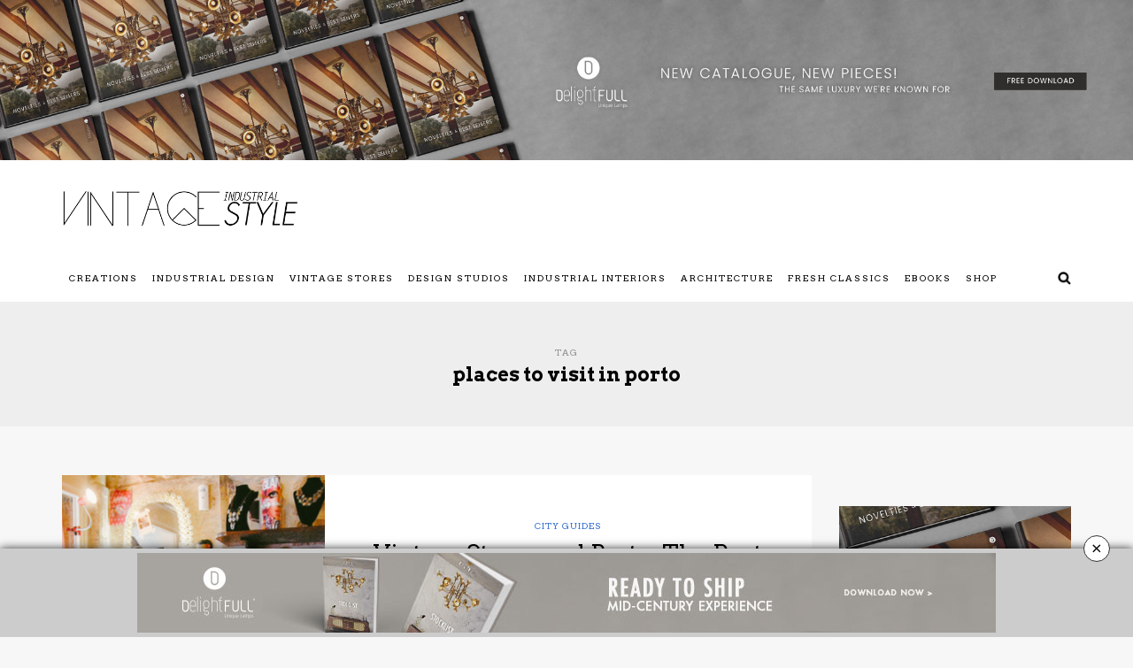

--- FILE ---
content_type: text/html; charset=UTF-8
request_url: https://www.vintageindustrialstyle.com/tag/places-to-visit-in-porto/
body_size: 92478
content:
 
<!DOCTYPE html>
<html lang="en-US">
<head>
<meta name="viewport" content="width=device-width, initial-scale=1.0, maximum-scale=1.0, user-scalable=no" />
<meta charset="UTF-8" />
<meta name="viewport" content="width=device-width" />
<title>places to visit in porto | Vintage Industrial Style</title>
<link rel="profile" href="http://gmpg.org/xfn/11" />
<link rel="pingback" href="https://www.vintageindustrialstyle.com/xmlrpc.php" />
<link rel="stylesheet" type="text/css" href="https://cdnjs.cloudflare.com/ajax/libs/font-awesome/5.13.1/css/all.min.css">
<link rel="stylesheet" href="https://cdnjs.cloudflare.com/ajax/libs/Swiper/6.5.2/swiper-bundle.css"/>
<meta name='robots' content='max-image-preview:large' />
<link rel='dns-prefetch' href='//fonts.googleapis.com' />
<link rel="alternate" type="application/rss+xml" title="Vintage Industrial Style &raquo; Feed" href="https://www.vintageindustrialstyle.com/feed/" />
<link rel="alternate" type="application/rss+xml" title="Vintage Industrial Style &raquo; Comments Feed" href="https://www.vintageindustrialstyle.com/comments/feed/" />
<link rel="alternate" type="application/rss+xml" title="Vintage Industrial Style &raquo; places to visit in porto Tag Feed" href="https://www.vintageindustrialstyle.com/tag/places-to-visit-in-porto/feed/" />
<script type="text/javascript">
/* <![CDATA[ */
window._wpemojiSettings = {"baseUrl":"https:\/\/s.w.org\/images\/core\/emoji\/14.0.0\/72x72\/","ext":".png","svgUrl":"https:\/\/s.w.org\/images\/core\/emoji\/14.0.0\/svg\/","svgExt":".svg","source":{"concatemoji":"https:\/\/www.vintageindustrialstyle.com\/wp-includes\/js\/wp-emoji-release.min.js?ver=6.4.7"}};
/*! This file is auto-generated */
!function(i,n){var o,s,e;function c(e){try{var t={supportTests:e,timestamp:(new Date).valueOf()};sessionStorage.setItem(o,JSON.stringify(t))}catch(e){}}function p(e,t,n){e.clearRect(0,0,e.canvas.width,e.canvas.height),e.fillText(t,0,0);var t=new Uint32Array(e.getImageData(0,0,e.canvas.width,e.canvas.height).data),r=(e.clearRect(0,0,e.canvas.width,e.canvas.height),e.fillText(n,0,0),new Uint32Array(e.getImageData(0,0,e.canvas.width,e.canvas.height).data));return t.every(function(e,t){return e===r[t]})}function u(e,t,n){switch(t){case"flag":return n(e,"\ud83c\udff3\ufe0f\u200d\u26a7\ufe0f","\ud83c\udff3\ufe0f\u200b\u26a7\ufe0f")?!1:!n(e,"\ud83c\uddfa\ud83c\uddf3","\ud83c\uddfa\u200b\ud83c\uddf3")&&!n(e,"\ud83c\udff4\udb40\udc67\udb40\udc62\udb40\udc65\udb40\udc6e\udb40\udc67\udb40\udc7f","\ud83c\udff4\u200b\udb40\udc67\u200b\udb40\udc62\u200b\udb40\udc65\u200b\udb40\udc6e\u200b\udb40\udc67\u200b\udb40\udc7f");case"emoji":return!n(e,"\ud83e\udef1\ud83c\udffb\u200d\ud83e\udef2\ud83c\udfff","\ud83e\udef1\ud83c\udffb\u200b\ud83e\udef2\ud83c\udfff")}return!1}function f(e,t,n){var r="undefined"!=typeof WorkerGlobalScope&&self instanceof WorkerGlobalScope?new OffscreenCanvas(300,150):i.createElement("canvas"),a=r.getContext("2d",{willReadFrequently:!0}),o=(a.textBaseline="top",a.font="600 32px Arial",{});return e.forEach(function(e){o[e]=t(a,e,n)}),o}function t(e){var t=i.createElement("script");t.src=e,t.defer=!0,i.head.appendChild(t)}"undefined"!=typeof Promise&&(o="wpEmojiSettingsSupports",s=["flag","emoji"],n.supports={everything:!0,everythingExceptFlag:!0},e=new Promise(function(e){i.addEventListener("DOMContentLoaded",e,{once:!0})}),new Promise(function(t){var n=function(){try{var e=JSON.parse(sessionStorage.getItem(o));if("object"==typeof e&&"number"==typeof e.timestamp&&(new Date).valueOf()<e.timestamp+604800&&"object"==typeof e.supportTests)return e.supportTests}catch(e){}return null}();if(!n){if("undefined"!=typeof Worker&&"undefined"!=typeof OffscreenCanvas&&"undefined"!=typeof URL&&URL.createObjectURL&&"undefined"!=typeof Blob)try{var e="postMessage("+f.toString()+"("+[JSON.stringify(s),u.toString(),p.toString()].join(",")+"));",r=new Blob([e],{type:"text/javascript"}),a=new Worker(URL.createObjectURL(r),{name:"wpTestEmojiSupports"});return void(a.onmessage=function(e){c(n=e.data),a.terminate(),t(n)})}catch(e){}c(n=f(s,u,p))}t(n)}).then(function(e){for(var t in e)n.supports[t]=e[t],n.supports.everything=n.supports.everything&&n.supports[t],"flag"!==t&&(n.supports.everythingExceptFlag=n.supports.everythingExceptFlag&&n.supports[t]);n.supports.everythingExceptFlag=n.supports.everythingExceptFlag&&!n.supports.flag,n.DOMReady=!1,n.readyCallback=function(){n.DOMReady=!0}}).then(function(){return e}).then(function(){var e;n.supports.everything||(n.readyCallback(),(e=n.source||{}).concatemoji?t(e.concatemoji):e.wpemoji&&e.twemoji&&(t(e.twemoji),t(e.wpemoji)))}))}((window,document),window._wpemojiSettings);
/* ]]> */
</script>
<style id='wp-emoji-styles-inline-css' type='text/css'>

	img.wp-smiley, img.emoji {
		display: inline !important;
		border: none !important;
		box-shadow: none !important;
		height: 1em !important;
		width: 1em !important;
		margin: 0 0.07em !important;
		vertical-align: -0.1em !important;
		background: none !important;
		padding: 0 !important;
	}
</style>
<link rel='stylesheet' id='wp-block-library-css' href='https://www.vintageindustrialstyle.com/wp-includes/css/dist/block-library/style.min.css?ver=6.4.7' type='text/css' media='all' />
<style id='classic-theme-styles-inline-css' type='text/css'>
/*! This file is auto-generated */
.wp-block-button__link{color:#fff;background-color:#32373c;border-radius:9999px;box-shadow:none;text-decoration:none;padding:calc(.667em + 2px) calc(1.333em + 2px);font-size:1.125em}.wp-block-file__button{background:#32373c;color:#fff;text-decoration:none}
</style>
<style id='global-styles-inline-css' type='text/css'>
body{--wp--preset--color--black: #000000;--wp--preset--color--cyan-bluish-gray: #abb8c3;--wp--preset--color--white: #ffffff;--wp--preset--color--pale-pink: #f78da7;--wp--preset--color--vivid-red: #cf2e2e;--wp--preset--color--luminous-vivid-orange: #ff6900;--wp--preset--color--luminous-vivid-amber: #fcb900;--wp--preset--color--light-green-cyan: #7bdcb5;--wp--preset--color--vivid-green-cyan: #00d084;--wp--preset--color--pale-cyan-blue: #8ed1fc;--wp--preset--color--vivid-cyan-blue: #0693e3;--wp--preset--color--vivid-purple: #9b51e0;--wp--preset--gradient--vivid-cyan-blue-to-vivid-purple: linear-gradient(135deg,rgba(6,147,227,1) 0%,rgb(155,81,224) 100%);--wp--preset--gradient--light-green-cyan-to-vivid-green-cyan: linear-gradient(135deg,rgb(122,220,180) 0%,rgb(0,208,130) 100%);--wp--preset--gradient--luminous-vivid-amber-to-luminous-vivid-orange: linear-gradient(135deg,rgba(252,185,0,1) 0%,rgba(255,105,0,1) 100%);--wp--preset--gradient--luminous-vivid-orange-to-vivid-red: linear-gradient(135deg,rgba(255,105,0,1) 0%,rgb(207,46,46) 100%);--wp--preset--gradient--very-light-gray-to-cyan-bluish-gray: linear-gradient(135deg,rgb(238,238,238) 0%,rgb(169,184,195) 100%);--wp--preset--gradient--cool-to-warm-spectrum: linear-gradient(135deg,rgb(74,234,220) 0%,rgb(151,120,209) 20%,rgb(207,42,186) 40%,rgb(238,44,130) 60%,rgb(251,105,98) 80%,rgb(254,248,76) 100%);--wp--preset--gradient--blush-light-purple: linear-gradient(135deg,rgb(255,206,236) 0%,rgb(152,150,240) 100%);--wp--preset--gradient--blush-bordeaux: linear-gradient(135deg,rgb(254,205,165) 0%,rgb(254,45,45) 50%,rgb(107,0,62) 100%);--wp--preset--gradient--luminous-dusk: linear-gradient(135deg,rgb(255,203,112) 0%,rgb(199,81,192) 50%,rgb(65,88,208) 100%);--wp--preset--gradient--pale-ocean: linear-gradient(135deg,rgb(255,245,203) 0%,rgb(182,227,212) 50%,rgb(51,167,181) 100%);--wp--preset--gradient--electric-grass: linear-gradient(135deg,rgb(202,248,128) 0%,rgb(113,206,126) 100%);--wp--preset--gradient--midnight: linear-gradient(135deg,rgb(2,3,129) 0%,rgb(40,116,252) 100%);--wp--preset--font-size--small: 13px;--wp--preset--font-size--medium: 20px;--wp--preset--font-size--large: 36px;--wp--preset--font-size--x-large: 42px;--wp--preset--spacing--20: 0.44rem;--wp--preset--spacing--30: 0.67rem;--wp--preset--spacing--40: 1rem;--wp--preset--spacing--50: 1.5rem;--wp--preset--spacing--60: 2.25rem;--wp--preset--spacing--70: 3.38rem;--wp--preset--spacing--80: 5.06rem;--wp--preset--shadow--natural: 6px 6px 9px rgba(0, 0, 0, 0.2);--wp--preset--shadow--deep: 12px 12px 50px rgba(0, 0, 0, 0.4);--wp--preset--shadow--sharp: 6px 6px 0px rgba(0, 0, 0, 0.2);--wp--preset--shadow--outlined: 6px 6px 0px -3px rgba(255, 255, 255, 1), 6px 6px rgba(0, 0, 0, 1);--wp--preset--shadow--crisp: 6px 6px 0px rgba(0, 0, 0, 1);}:where(.is-layout-flex){gap: 0.5em;}:where(.is-layout-grid){gap: 0.5em;}body .is-layout-flow > .alignleft{float: left;margin-inline-start: 0;margin-inline-end: 2em;}body .is-layout-flow > .alignright{float: right;margin-inline-start: 2em;margin-inline-end: 0;}body .is-layout-flow > .aligncenter{margin-left: auto !important;margin-right: auto !important;}body .is-layout-constrained > .alignleft{float: left;margin-inline-start: 0;margin-inline-end: 2em;}body .is-layout-constrained > .alignright{float: right;margin-inline-start: 2em;margin-inline-end: 0;}body .is-layout-constrained > .aligncenter{margin-left: auto !important;margin-right: auto !important;}body .is-layout-constrained > :where(:not(.alignleft):not(.alignright):not(.alignfull)){max-width: var(--wp--style--global--content-size);margin-left: auto !important;margin-right: auto !important;}body .is-layout-constrained > .alignwide{max-width: var(--wp--style--global--wide-size);}body .is-layout-flex{display: flex;}body .is-layout-flex{flex-wrap: wrap;align-items: center;}body .is-layout-flex > *{margin: 0;}body .is-layout-grid{display: grid;}body .is-layout-grid > *{margin: 0;}:where(.wp-block-columns.is-layout-flex){gap: 2em;}:where(.wp-block-columns.is-layout-grid){gap: 2em;}:where(.wp-block-post-template.is-layout-flex){gap: 1.25em;}:where(.wp-block-post-template.is-layout-grid){gap: 1.25em;}.has-black-color{color: var(--wp--preset--color--black) !important;}.has-cyan-bluish-gray-color{color: var(--wp--preset--color--cyan-bluish-gray) !important;}.has-white-color{color: var(--wp--preset--color--white) !important;}.has-pale-pink-color{color: var(--wp--preset--color--pale-pink) !important;}.has-vivid-red-color{color: var(--wp--preset--color--vivid-red) !important;}.has-luminous-vivid-orange-color{color: var(--wp--preset--color--luminous-vivid-orange) !important;}.has-luminous-vivid-amber-color{color: var(--wp--preset--color--luminous-vivid-amber) !important;}.has-light-green-cyan-color{color: var(--wp--preset--color--light-green-cyan) !important;}.has-vivid-green-cyan-color{color: var(--wp--preset--color--vivid-green-cyan) !important;}.has-pale-cyan-blue-color{color: var(--wp--preset--color--pale-cyan-blue) !important;}.has-vivid-cyan-blue-color{color: var(--wp--preset--color--vivid-cyan-blue) !important;}.has-vivid-purple-color{color: var(--wp--preset--color--vivid-purple) !important;}.has-black-background-color{background-color: var(--wp--preset--color--black) !important;}.has-cyan-bluish-gray-background-color{background-color: var(--wp--preset--color--cyan-bluish-gray) !important;}.has-white-background-color{background-color: var(--wp--preset--color--white) !important;}.has-pale-pink-background-color{background-color: var(--wp--preset--color--pale-pink) !important;}.has-vivid-red-background-color{background-color: var(--wp--preset--color--vivid-red) !important;}.has-luminous-vivid-orange-background-color{background-color: var(--wp--preset--color--luminous-vivid-orange) !important;}.has-luminous-vivid-amber-background-color{background-color: var(--wp--preset--color--luminous-vivid-amber) !important;}.has-light-green-cyan-background-color{background-color: var(--wp--preset--color--light-green-cyan) !important;}.has-vivid-green-cyan-background-color{background-color: var(--wp--preset--color--vivid-green-cyan) !important;}.has-pale-cyan-blue-background-color{background-color: var(--wp--preset--color--pale-cyan-blue) !important;}.has-vivid-cyan-blue-background-color{background-color: var(--wp--preset--color--vivid-cyan-blue) !important;}.has-vivid-purple-background-color{background-color: var(--wp--preset--color--vivid-purple) !important;}.has-black-border-color{border-color: var(--wp--preset--color--black) !important;}.has-cyan-bluish-gray-border-color{border-color: var(--wp--preset--color--cyan-bluish-gray) !important;}.has-white-border-color{border-color: var(--wp--preset--color--white) !important;}.has-pale-pink-border-color{border-color: var(--wp--preset--color--pale-pink) !important;}.has-vivid-red-border-color{border-color: var(--wp--preset--color--vivid-red) !important;}.has-luminous-vivid-orange-border-color{border-color: var(--wp--preset--color--luminous-vivid-orange) !important;}.has-luminous-vivid-amber-border-color{border-color: var(--wp--preset--color--luminous-vivid-amber) !important;}.has-light-green-cyan-border-color{border-color: var(--wp--preset--color--light-green-cyan) !important;}.has-vivid-green-cyan-border-color{border-color: var(--wp--preset--color--vivid-green-cyan) !important;}.has-pale-cyan-blue-border-color{border-color: var(--wp--preset--color--pale-cyan-blue) !important;}.has-vivid-cyan-blue-border-color{border-color: var(--wp--preset--color--vivid-cyan-blue) !important;}.has-vivid-purple-border-color{border-color: var(--wp--preset--color--vivid-purple) !important;}.has-vivid-cyan-blue-to-vivid-purple-gradient-background{background: var(--wp--preset--gradient--vivid-cyan-blue-to-vivid-purple) !important;}.has-light-green-cyan-to-vivid-green-cyan-gradient-background{background: var(--wp--preset--gradient--light-green-cyan-to-vivid-green-cyan) !important;}.has-luminous-vivid-amber-to-luminous-vivid-orange-gradient-background{background: var(--wp--preset--gradient--luminous-vivid-amber-to-luminous-vivid-orange) !important;}.has-luminous-vivid-orange-to-vivid-red-gradient-background{background: var(--wp--preset--gradient--luminous-vivid-orange-to-vivid-red) !important;}.has-very-light-gray-to-cyan-bluish-gray-gradient-background{background: var(--wp--preset--gradient--very-light-gray-to-cyan-bluish-gray) !important;}.has-cool-to-warm-spectrum-gradient-background{background: var(--wp--preset--gradient--cool-to-warm-spectrum) !important;}.has-blush-light-purple-gradient-background{background: var(--wp--preset--gradient--blush-light-purple) !important;}.has-blush-bordeaux-gradient-background{background: var(--wp--preset--gradient--blush-bordeaux) !important;}.has-luminous-dusk-gradient-background{background: var(--wp--preset--gradient--luminous-dusk) !important;}.has-pale-ocean-gradient-background{background: var(--wp--preset--gradient--pale-ocean) !important;}.has-electric-grass-gradient-background{background: var(--wp--preset--gradient--electric-grass) !important;}.has-midnight-gradient-background{background: var(--wp--preset--gradient--midnight) !important;}.has-small-font-size{font-size: var(--wp--preset--font-size--small) !important;}.has-medium-font-size{font-size: var(--wp--preset--font-size--medium) !important;}.has-large-font-size{font-size: var(--wp--preset--font-size--large) !important;}.has-x-large-font-size{font-size: var(--wp--preset--font-size--x-large) !important;}
.wp-block-navigation a:where(:not(.wp-element-button)){color: inherit;}
:where(.wp-block-post-template.is-layout-flex){gap: 1.25em;}:where(.wp-block-post-template.is-layout-grid){gap: 1.25em;}
:where(.wp-block-columns.is-layout-flex){gap: 2em;}:where(.wp-block-columns.is-layout-grid){gap: 2em;}
.wp-block-pullquote{font-size: 1.5em;line-height: 1.6;}
</style>
<link rel='stylesheet' id='cloudflare-captcha-styles-css' href='https://www.vintageindustrialstyle.com/wp-content/plugins/cloudflare-captcha/assets/css/captcha-styles.css?ver=1.0.0' type='text/css' media='all' />
<link rel='stylesheet' id='bootstrap-css' href='https://www.vintageindustrialstyle.com/wp-content/themes/vintage-industrial-style-2018/css/bootstrap.css?ver=6.4.7' type='text/css' media='all' />
<link rel='stylesheet' id='himmelen-fonts-css' href='//fonts.googleapis.com/css?family=Arvo%3A400%2C400italic%2C700%2C700italic%7CKhula%3A400%2C400italic%2C700%2C700italic%7CArvo%7C&#038;ver=1.0' type='text/css' media='all' />
<link rel='stylesheet' id='owl-main-css' href='https://www.vintageindustrialstyle.com/wp-content/themes/vintage-industrial-style-2018/js/owl-carousel/owl.carousel.css?ver=6.4.7' type='text/css' media='all' />
<link rel='stylesheet' id='owl-theme-css' href='https://www.vintageindustrialstyle.com/wp-content/themes/vintage-industrial-style-2018/js/owl-carousel/owl.theme.css?ver=6.4.7' type='text/css' media='all' />
<link rel='stylesheet' id='stylesheet-css' href='https://www.vintageindustrialstyle.com/wp-content/themes/vintage-industrial-style-2018/style.css?ver=1.0.1' type='text/css' media='all' />
<link rel='stylesheet' id='responsive-css' href='https://www.vintageindustrialstyle.com/wp-content/themes/vintage-industrial-style-2018/responsive.css?ver=all' type='text/css' media='all' />
<link rel='stylesheet' id='animations-css' href='https://www.vintageindustrialstyle.com/wp-content/themes/vintage-industrial-style-2018/css/animations.css?ver=6.4.7' type='text/css' media='all' />
<link rel='stylesheet' id='font-awesome-css' href='https://www.vintageindustrialstyle.com/wp-content/themes/vintage-industrial-style-2018/css/font-awesome.css?ver=6.4.7' type='text/css' media='all' />
<link rel='stylesheet' id='select2-mgt-css' href='https://www.vintageindustrialstyle.com/wp-content/themes/vintage-industrial-style-2018/js/select2/select2.css?ver=6.4.7' type='text/css' media='all' />
<link rel='stylesheet' id='offcanvasmenu-css' href='https://www.vintageindustrialstyle.com/wp-content/themes/vintage-industrial-style-2018/css/offcanvasmenu.css?ver=6.4.7' type='text/css' media='all' />
<link rel='stylesheet' id='nanoscroller-css' href='https://www.vintageindustrialstyle.com/wp-content/themes/vintage-industrial-style-2018/css/nanoscroller.css?ver=6.4.7' type='text/css' media='all' />
<link rel='stylesheet' id='swiper-css' href='https://www.vintageindustrialstyle.com/wp-content/themes/vintage-industrial-style-2018/css/idangerous.swiper.css?ver=6.4.7' type='text/css' media='all' />
<link rel='stylesheet' id='dashicons-css' href='https://www.vintageindustrialstyle.com/wp-includes/css/dashicons.min.css?ver=6.4.7' type='text/css' media='all' />
<link rel='stylesheet' id='thickbox-css' href='https://www.vintageindustrialstyle.com/wp-includes/js/thickbox/thickbox.css?ver=6.4.7' type='text/css' media='all' />
<link rel='stylesheet' id='cache.skin-css' href='https://www.vintageindustrialstyle.com/wp-content/themes/vintage-industrial-style-2018/cache/cache.skin.css?ver=1535712828.8137' type='text/css' media='all' />
<script type="text/javascript" src="https://www.vintageindustrialstyle.com/wp-includes/js/jquery/jquery.min.js?ver=3.7.1" id="jquery-core-js"></script>
<script type="text/javascript" src="https://www.vintageindustrialstyle.com/wp-includes/js/jquery/jquery-migrate.min.js?ver=3.4.1" id="jquery-migrate-js"></script>
<script type="text/javascript" src="https://www.vintageindustrialstyle.com/wp-content/themes/vintage-industrial-style-2018/cache/cache.skin.js?ver=1535712828.8143" id="cache.skin-js"></script>
<link rel="https://api.w.org/" href="https://www.vintageindustrialstyle.com/wp-json/" /><link rel="alternate" type="application/json" href="https://www.vintageindustrialstyle.com/wp-json/wp/v2/tags/4578" /><link rel="EditURI" type="application/rsd+xml" title="RSD" href="https://www.vintageindustrialstyle.com/xmlrpc.php?rsd" />
<meta name="generator" content="WordPress 6.4.7" />
<link rel="icon" href="https://www.vintageindustrialstyle.com/wp-content/uploads/2018/03/favicon.jpg" sizes="32x32" />
<link rel="icon" href="https://www.vintageindustrialstyle.com/wp-content/uploads/2018/03/favicon.jpg" sizes="192x192" />
<link rel="apple-touch-icon" href="https://www.vintageindustrialstyle.com/wp-content/uploads/2018/03/favicon.jpg" />
<meta name="msapplication-TileImage" content="https://www.vintageindustrialstyle.com/wp-content/uploads/2018/03/favicon.jpg" />
<!-- <script>
    (function(i,s,o,g,r,a,m){i['GoogleAnalyticsObject']=r;i[r]=i[r]||function(){
    (i[r].q=i[r].q||[]).push(arguments)},i[r].l=1*new Date();a=s.createElement(o),
    m=s.getElementsByTagName(o)[0];a.async=1;a.src=g;m.parentNode.insertBefore(a,m)
    })(window,document,'script','//www.google-analytics.com/analytics.js','ga');
    ga('create', 'UA-40940891-1', 'auto');
    ga('send', 'pageview');
</script> -->
<!-- Global site tag (gtag.js) - Google Analytics -->
<script async src="https://www.googletagmanager.com/gtag/js?id=G-88K1QP0LTK"></script>
<script>
    window.dataLayer = window.dataLayer || [];
    function gtag(){dataLayer.push(arguments);}
    gtag('js', new Date());

    gtag('config', 'G-88K1QP0LTK');
</script>
<script type="text/javascript" src="https://code.jquery.com/jquery-3.4.1.js"></script>
<!-- Forms Validation -->

<script type='text/javascript' src="https://cdnjs.cloudflare.com/ajax/libs/jquery-ajaxtransport-xdomainrequest/1.0.1/jquery.xdomainrequest.min.js"></script>

<script type="text/javascript">



  $(document).ready(function(){
    
    $('#send_message08').click(function(e){
      e.preventDefault();

      var error = false;

      var topic = $('#topic08').val();
      var name = $('#name08').val();
      var email = $('#email08').val();
      var subject = jQuery('#subject08').val();
      var message = jQuery('#message08').val();
      var notinterest = $('#notinterest').val();
      var userLang        = navigator.language || navigator.userLanguage;
      
      if (userLang == null || notinterest != '' || userLang == 0){
        var error = true;
        window.location.replace('http://www.google.com');
      }

      if(name.length == 0){
        var error = true;

        $('#name_error08').fadeIn(508);

      } else {

        $('#name_error08').fadeOut(508);

      }

      if(email.length == 0 || email.indexOf('@') == '-1'){
        var error = true;

        $('#email_error08').fadeIn(508);

      } else {

        $('#email_error08').fadeOut(508);

      }



      if(error == false){

        $('#send_message08').attr({'disabled' : 'true', 'value' : 'Enviar...' });
        var url = getUrl();


        $.post("/send_email_newsletter.php", $("#contact_form08").serialize()+ "&url_origin="+url.url_origin+"&referrer="+url.referrer+"&lead_path="+url.flow, function(result){

          if(result == 'sent'){
            delUrl();

            $('#cf_submit_p08').remove();

            $('#mail_success08').fadeIn(508);

              $(".popup-overlay").addClass("active");

          } else {

            $('#mail_fail08').fadeIn(508);
            $('#send_message08').removeAttr('disabled').attr('value', 'Send Message');

          }

        });

      }


    });



  });



</script>

<script type="text/javascript">



  $(document).ready(function(){
    
    $('#send_message05').click(function(e){
      e.preventDefault();

      var error = false;

      var topic = $('#topic05').val();
      var name = $('#name05').val();
      var email = $('#email05').val();
      var subject = jQuery('#subject05').val();
      var message = jQuery('#message05').val();
      var notinterest = $('#notinterest').val();
      var userLang        = navigator.language || navigator.userLanguage;
      
      if (userLang == null || notinterest != '' || userLang == 0){
        var error = true;
        window.location.replace('http://www.google.com');
      }

      if(name.length == 0){
        var error = true;

        $('#name_error05').fadeIn(508);

      } else {

        $('#name_error05').fadeOut(508);

      }

      if(email.length == 0 || email.indexOf('@') == '-1'){
        var error = true;

        $('#email_error05').fadeIn(508);

      } else {

        $('#email_error05').fadeOut(508);

      }



      if(error == false){

        $('#send_message05').attr({'disabled' : 'true', 'value' : 'Enviar...' });
        var url = getUrl();


        $.post("/send_email_contact.php", $("#contact_form05").serialize()+ "&url_origin="+url.url_origin+"&referrer="+url.referrer+"&lead_path="+url.flow, function(result){

          if(result == 'sent'){
            delUrl();

            $('#cf_submit_p05').remove();

            $('#mail_success05').fadeIn(508);

              $(".popup-overlay").addClass("active");

          } else {

            $('#mail_fail05').fadeIn(508);
            $('#send_message05').removeAttr('disabled').attr('value', 'Send Message');

          }

        });

      }


    });



  });



</script>


<script type="text/javascript">



  $(document).ready(function(){
    
    $('#send_message06').click(function(e){
      e.preventDefault();

      var error = false;

      var topic = $('#topic06').val();
      var name = $('#name06').val();
      var email = $('#email06').val();
      var subject = jQuery('#subject06').val();
      var message = jQuery('#message06').val();
      var notinterest = $('#notinterest').val();
      var userLang        = navigator.language || navigator.userLanguage;
      
      if (userLang == null || notinterest != '' || userLang == 0){
        var error = true;
        window.location.replace('http://www.google.com');
      }

      if(name.length == 0){
        var error = true;

        $('#name_error06').fadeIn(508);

      } else {

        $('#name_error06').fadeOut(508);

      }

      if(email.length == 0 || email.indexOf('@') == '-1'){
        var error = true;

        $('#email_error06').fadeIn(508);

      } else {

        $('#email_error06').fadeOut(508);

      }



      if(error == false){

        $('#send_message06').attr({'disabled' : 'true', 'value' : 'Enviar...' });
        var url = getUrl();


        $.post("/send_email_atv.php", $("#contact_form06").serialize()+ "&url_origin="+url.url_origin+"&referrer="+url.referrer+"&lead_path="+url.flow, function(result){

          if(result == 'sent'){
            delUrl();

            $('#cf_submit_p06').remove();

            $('#mail_success06').fadeIn(508);

          } else {

            $('#mail_fail06').fadeIn(508);
            $('#send_message06').removeAttr('disabled').attr('value', 'Send Message');

          }

        });

      }


    });



  });



</script>


<script type="text/javascript">



  $(document).ready(function(){
    
    $('#send_message07').click(function(e){
      e.preventDefault();

      var error = false;

      var topic = $('#topic07').val();
      var name = $('#name07').val();
      var email = $('#email07').val();
      var subject = jQuery('#subject07').val();
      var message = jQuery('#message07').val();
      var notinterest = $('#notinterest').val();
      var userLang        = navigator.language || navigator.userLanguage;
      
      if (userLang == null || notinterest != '' || userLang == 0){
        var error = true;
        window.location.replace('http://www.google.com');
      }

      if(name.length == 0){
        var error = true;

        $('#name_error07').fadeIn(508);

      } else {

        $('#name_error07').fadeOut(508);

      }

      if(email.length == 0 || email.indexOf('@') == '-1'){
        var error = true;

        $('#email_error07').fadeIn(508);

      } else {

        $('#email_error07').fadeOut(508);

      }



      if(error == false){

        $('#send_message07').attr({'disabled' : 'true', 'value' : 'Enviar...' });
        var url = getUrl();


        $.post("/send_email_contributor.php", $("#contact_form07").serialize()+ "&url_origin="+url.url_origin+"&referrer="+url.referrer+"&lead_path="+url.flow, function(result){

          if(result == 'sent'){
            delUrl();

            $('#cf_submit_p07').remove();

            $('#mail_success07').fadeIn(508);

          } else {

            $('#mail_fail07').fadeIn(508);
            $('#send_message07').removeAttr('disabled').attr('value', 'Send Message');

          }

        });

      }


    });



  });



</script><!-- < ?php include "popup-to-inspire.php"; ?> -->


</head>
<style>
.hideMobile {
  display: block;
}
.hideDesktop {
  display: none;
}

@media only screen and (max-width: 767px){
    .hideMobile {
        display: none;
    }
    .hideDesktop {
        display: block;
    }
}
</style>

<div id="mySidenav" class="sidenav">
  <a style="color: white;" href="javascript:void(0)" class="closebtn" onclick="closeNav()">&times;</a>
   <div class="row">
        <div class="small-12 columns formcentered">
            <form class="form_style small-12 nopadding" action="" method="post">
            	<h4>YOUR OPINION MATTERS, GET IN TOUCH!</h4>
            	<!-- <p style="text-align: center;margin-bottom: 10px;">Get in touch with us!</p> -->
                <input type="hidden" name="notinterest" class="interested">
                <div class="small-12 columns checkboxss">
                    <p>Please select one or more options:</p>
                    <div class="error_checkboxss error">Please, you have to select an option.</div>
                    <div class="small-12 columns" style="text-align: center;padding: 0;">
                        <label class="btn btncheck">
                            <input type="checkbox"  name="type_form[]" value="Subscriber">
                            Subscribe
                        </label>
                        <label class="btn btncheck">
                            <input type="checkbox" class="contactchecked"  name="type_form[]" value="Contact">
                            Contact
                        </label>
                        <label class="btn btncheck">
                            <input type="checkbox"  name="type_form[]" value="Contributor">
                            Contribute
                        </label>
                        <label class="btn btncheck">
                            <input type="checkbox" name="type_form[]" value="Advertise">
                            Advertise
                        </label>  
                    </div>
                </div>
                <div class="small-12 columns" style="position: relative;">
                    <div class="error_firstname error">Please insert your first name.</div>
                    <label for="firstname">First Name*</label>
                    <input type="text" name="firstname" placeholder="YOUR NAME *" class="small-12">
                </div>
                <div class="small-12 columns" style="position: relative;">
                    <div class="error_lastname error">Please insert your last name.</div>
                    <label for="lastname">Last Name*</label>
                    <input type="text" name="lastname" placeholder="YOUR LAST NAME *" class="small-12">
                </div>
                <div class="small-12 columns" style="position: relative;">
                    <div class="error_email error">Please insert your email.</div>
                    <label for="email">Email*</label>
                    <input type="email" name="email" placeholder="YOUR EMAIL *" class="small-12" >
                </div>
                <div class="small-12 columns messagefrm" style="display: none;">
                    <label for="message">Message</label>
                    <textarea name="message" placeholder="YOUR MESSAGE *" class="small-12"></textarea>
                </div>
                <div class="small-12 columns">
                    <div class="policybox">
                        <input type="checkbox" name="policy"><p class="policy-style">Check here to indicate that you have read and agree to <a href="https://vintageindustrialstyle.com/privacy-policy" target="_blank">Terms &amp; Conditions/Privacy Policy.</a></p>
                        <p class="requides" style="margin-bottom: 0; font-size: 10px;">*required</p>
                    </div>
                </div>
                <div class="small-12 columns">
                    <input type="submit" name="btnsubmit" class="small-12" value="Send Message">
                </div>
                <div class="success_message success">Thanks you for contacting!</div>
            </form>
        </div>
    </div>
</div>
<body class="archive tag tag-places-to-visit-in-porto tag-4578 blog-style-1 blog-slider-enable">


<header>
            <div id="header-widget-area" class="hw-widget widget-area" role="complementary">
                        <a href="https://delightfull.eu/en/landing-page/novelties-and-bestsellers?utm_source=blog&utm_medium=preheader&utm_content=vintageindustrialstyle-novelties2023&utm_campaign=trends&utm_term=jjusto" target="_blank">
                <img src="https://weblogcontentmarketing.com/images/ext-images/header-popup/novelties_bestsellers-dl-header.jpg" alt="Novelties & Best Sellers Catalogue 2024" class="img-responsive pull-left imgsuperheader hideMobile">

                <!-- <img src="https://weblogcontentmarketing.com/images/ext-images/header-popup/holiday-sale-dl-popup.jpg" alt="Holiday Sale Delightfull" class="img-responsive pull-left hideDesktop"> -->
            </a>
            <!-- < ?php echo do_shortcode('[BDCK category=1 Keywords="vintageindustrialstylebanner"][/BDCK]') ?> -->
        </div>
    <div class="container header-logo-left">
  <div class="row">
    <div class="col-md-12">
     
      <div class="header-left">
            <div class="logo">
    <a class="logo-link" href="https://www.vintageindustrialstyle.com"><img src="https://vintageindustrialstyle.com/wp-content/uploads/2018/03/vintage-industrial-style-logo.png" alt="Vintage Industrial Style"></a>
    <div class="header-blog-info"></div>    </div>
          </div>
      
      <div class="header-center">
              </div>


    </div>
  </div>
    
</div>

        <div class="mainmenu-belowheader mainmenu-uppercase mainmenu-normalfont mainmenu-noarrow menu-center sticky-header clearfix">
        
        <div id="navbar" class="navbar navbar-default clearfix">
          
          <div class="navbar-inner">
              <div class="container">
             
                  <div class="navbar-toggle" data-toggle="collapse" data-target=".collapse">
                    Menu                  </div>
                  <div class="navbar-left-wrapper">
                                        <ul class="header-nav">
                                            </ul>
                  </div>
                  <div class="navbar-center-wrapper">
                  <div class="navbar-collapse collapse"><ul id="menu-header-menu-1" class="nav"><li id="menu-item-7333" class=" menu-cat01 menu-item menu-item-type-taxonomy menu-item-object-category"><a href="https://www.vintageindustrialstyle.com/category/creations/">Creations</a></li>
<li id="menu-item-7331" class=" menu-cat02 menu-item menu-item-type-taxonomy menu-item-object-category"><a href="https://www.vintageindustrialstyle.com/category/industrial-design/">Industrial Design</a></li>
<li id="menu-item-7338" class=" menu-cat03 menu-item menu-item-type-taxonomy menu-item-object-category"><a href="https://www.vintageindustrialstyle.com/category/vintage-stores/">Vintage Stores</a></li>
<li id="menu-item-7337" class=" menu-cat04 menu-item menu-item-type-taxonomy menu-item-object-category"><a href="https://www.vintageindustrialstyle.com/category/design-studios/">Design Studios</a></li>
<li id="menu-item-7332" class=" menu-cat05 menu-item menu-item-type-taxonomy menu-item-object-category"><a href="https://www.vintageindustrialstyle.com/category/industrial-interiors/">Industrial Interiors</a></li>
<li id="menu-item-7336" class=" menu-cat06 menu-item menu-item-type-taxonomy menu-item-object-category"><a href="https://www.vintageindustrialstyle.com/category/architecture/">Architecture</a></li>
<li id="menu-item-7334" class=" menu-cat07 menu-item menu-item-type-taxonomy menu-item-object-category"><a href="https://www.vintageindustrialstyle.com/category/fresh-classics/">Fresh Classics</a></li>
<li id="menu-item-30790" class=" menu-item menu-item-type-post_type menu-item-object-page"><a href="https://www.vintageindustrialstyle.com/ebooks-page/">Ebooks</a></li>
<li id="menu-item-32099" class=" menu-item menu-item-type-custom menu-item-object-custom"><a target="_blank" href="https://www.delightfull.eu/en/all-products?utm_source=blog&amp;utm_medium=shop&amp;utm_content=vintageindustrialstyle-menu&amp;utm_campaign=brandawareness">Shop</a></li>
</ul></div>                  </div>
                  <div class="navbar-right-wrapper">
                    <div class="search-bar-header">
                      	<form method="get" id="searchform" class="searchform" action="https://www.vintageindustrialstyle.com/">
		<input type="search" class="field" name="s" value="" id="s" placeholder="Type keyword(s) here and hit Enter &hellip;" />
		<input type="submit" class="submit btn" id="searchsubmit" value="Search" />
	</form>
                      <div class="search-bar-header-close-btn">×</div>
                    </div>
                  </div>
              </div>
          </div>
          
        </div>
       
    </div>
        
    </header>
<div class="content-block">
<div class="container-fluid container-page-item-title">
	<div class="row">
	<div class="col-md-12">
	<div class="page-item-title-archive">
		
	      <p>Tag</p><h1>places to visit in porto</h1>
	</div>
	</div>
	</div>
</div>
<div class="container">
	<div class="row">
		<div class="col-md-9">
				<div class="blog-posts-list">
		
			
								
					<div class="content-block blog-post clearfix blog-post-list-layout">
	<article id="post-20596" class="post-20596 post type-post status-publish format-standard has-post-thumbnail hentry category-city-guides tag-boutique-vintage tag-places-to-visit-in-porto tag-vintage-decor tag-vintage-industrial-style tag-vintage-shop tag-vintage-stores-2 tag-vintage-style">

		<div class="post-content-wrapper">
																	<a class="blog-post-thumb" href="https://www.vintageindustrialstyle.com/vintage-stores-porto-best-worlds/" rel="bookmark" data-style="background-image: url(https://www.vintageindustrialstyle.com/wp-content/uploads/2017/08/Vintage-Stores-and-Porto-The-Best-of-Both-Worlds-3-capa.png);"></a>
														
									<div class="post-content">

		
							
				<div class="post-categories"><a href="https://www.vintageindustrialstyle.com/category/city-guides/" rel="category tag">City Guides</a></div>
				
						

				<h2 class="entry-title post-header-title"><a href="https://www.vintageindustrialstyle.com/vintage-stores-porto-best-worlds/" rel="bookmark">Vintage Stores and Porto: The Best of Both Worlds</a></h2>
				<div class="post-info-date">August 7, 2017</div>
			
				
				<div class="entry-content">
					<p>Everyone loves good vintage stores. The smell, the texture of the fabrics, the stories that people have to tell&#8230; It&#8217;s an&#8230;</p>
<a class="more-link btn alt" href="https://www.vintageindustrialstyle.com/vintage-stores-porto-best-worlds/">Continue reading</a>				</div><!-- .entry-content -->

				
			</div>
			<div class="clear"></div>
			
		</div>

	</article>
	</div>


								
				
				
					</div>
				</div>
				<div class="col-md-3 main-sidebar sidebar hidden-xs hidden-sm">
		<ul id="main-sidebar">
		  <li id="custom_html-16" class="widget_text widget widget_custom_html"><div class="textwidget custom-html-widget"><div class="input-placeholder-text  "><a href="https://efigip.org/live-casino/">casino en live</a></div></div></li>
<li id="text-31" class="widget widget_text">			<div class="textwidget"><p><a href="https://delightfull.eu/en/landing-page/novelties-and-bestsellers" target="_blank" rel="noopener"><img loading="lazy" decoding="async" class="alignnone size-full wp-image-35452" src="https://www.vintageindustrialstyle.com/wp-content/uploads/2024/01/dl-sidebanner.jpg" alt="" width="400" height="600" srcset="https://www.vintageindustrialstyle.com/wp-content/uploads/2024/01/dl-sidebanner.jpg 400w, https://www.vintageindustrialstyle.com/wp-content/uploads/2024/01/dl-sidebanner-200x300.jpg 200w, https://www.vintageindustrialstyle.com/wp-content/uploads/2024/01/dl-sidebanner-245x368.jpg 245w" sizes="(max-width: 400px) 100vw, 400px" /></a></p>
</div>
		</li>
<li id="custom_html-17" class="widget_text widget widget_custom_html"><div class="textwidget custom-html-widget"><div class="card-title-wrapper  "><a href="https://bangladeshembassy.ru">10 лучших казино онлайн</a></div></div></li>
<li id="text-27" class="widget widget_text">			<div class="textwidget"></div>
		</li>
<li id="custom_html-18" class="widget_text widget widget_custom_html"><div class="textwidget custom-html-widget"><div class="modal-window-animation  "><a href="https://kerch.com.ua">parimatch</a></div></div></li>
<li id="text-26" class="widget widget_text">			<div class="textwidget"><p><a href="https://www.delightfull.eu/en/downloads-tools/luxury-houses-book?utm_source=blog&amp;utm_medium=eboo-sidebannermoodboardk&amp;utm_content=vintageindustrialstyle-luxuryhousesbooksidebanner&amp;utm_campaign=luxuryhousesbook&amp;utm_term=jjusto" target="_blank" rel="noopener"><img loading="lazy" decoding="async" class="alignnone size-full wp-image-34868" src="https://www.vintageindustrialstyle.com/wp-content/uploads/2022/02/400x530.jpg" alt="" width="400" height="530" srcset="https://www.vintageindustrialstyle.com/wp-content/uploads/2022/02/400x530.jpg 400w, https://www.vintageindustrialstyle.com/wp-content/uploads/2022/02/400x530-226x300.jpg 226w, https://www.vintageindustrialstyle.com/wp-content/uploads/2022/02/400x530-245x325.jpg 245w" sizes="(max-width: 400px) 100vw, 400px" /></a></p>
</div>
		</li>
<li id="text-25" class="widget widget_text">			<div class="textwidget"><p><a href="https://www.delightfull.eu/en/landing-page/modern-home-in-chicago?utm_source=blog&amp;utm_medium=sidebanner&amp;utm_content=vintageindustrialstyle-project&amp;utm_campaign=karimrashid" target="_blank" rel="noopener"><img loading="lazy" decoding="async" class="alignnone size-full wp-image-34908" src="https://www.vintageindustrialstyle.com/wp-content/uploads/2022/03/EH-karim-rashid-side-banner.jpg" alt="" width="400" height="1549" srcset="https://www.vintageindustrialstyle.com/wp-content/uploads/2022/03/EH-karim-rashid-side-banner.jpg 400w, https://www.vintageindustrialstyle.com/wp-content/uploads/2022/03/EH-karim-rashid-side-banner-245x949.jpg 245w, https://www.vintageindustrialstyle.com/wp-content/uploads/2022/03/EH-karim-rashid-side-banner-397x1536.jpg 397w" sizes="(max-width: 400px) 100vw, 400px" /></a></p>
</div>
		</li>
<li id="text-28" class="widget widget_text">			<div class="textwidget"><p><a href="https://www.delightfull.eu/en/downloads-tools/catalogue?utm_source=vintageindustrialstyle-blog&amp;utm_medium=graphic-sidebanner&amp;utm_campaign=footer" target="_blank" rel="noopener"><img loading="lazy" decoding="async" class="alignnone size-full wp-image-34883" src="https://www.vintageindustrialstyle.com/wp-content/uploads/2022/02/Catalogue-DL_400x530.jpg" alt="" width="400" height="530" srcset="https://www.vintageindustrialstyle.com/wp-content/uploads/2022/02/Catalogue-DL_400x530.jpg 400w, https://www.vintageindustrialstyle.com/wp-content/uploads/2022/02/Catalogue-DL_400x530-226x300.jpg 226w, https://www.vintageindustrialstyle.com/wp-content/uploads/2022/02/Catalogue-DL_400x530-245x325.jpg 245w" sizes="(max-width: 400px) 100vw, 400px" /></a></p>
</div>
		</li>
<li id="categories-3" class="widget widget_categories"><h2 class="widgettitle">Categories</h2>
<form action="https://www.vintageindustrialstyle.com" method="get"><label class="screen-reader-text" for="cat">Categories</label><select  name='cat' id='cat' class='postform'>
	<option value='-1'>Select Category</option>
	<option class="level-0" value="7">Architecture</option>
	<option class="level-0" value="5490">Architecture and Interior Design</option>
	<option class="level-0" value="5641">Back To Classics</option>
	<option class="level-0" value="5463">Black Friday Lighting Pieces</option>
	<option class="level-0" value="5518">Black Vintage Fixtures</option>
	<option class="level-0" value="5539">Bohemian Interior Design</option>
	<option class="level-0" value="5552">Celebrate DelightFULL</option>
	<option class="level-0" value="5858">Christmas</option>
	<option class="level-0" value="5401">Christmas Decoration</option>
	<option class="level-0" value="5473">City Guide Paris 2018</option>
	<option class="level-0" value="3903">City Guides</option>
	<option class="level-0" value="5332">Coco Chanel</option>
	<option class="level-0" value="5654">Contract Project</option>
	<option class="level-0" value="5414">Covet NYC</option>
	<option class="level-0" value="2">Creations</option>
	<option class="level-0" value="6009">Design</option>
	<option class="level-0" value="5">Design Studios</option>
	<option class="level-0" value="6158">Dubai</option>
	<option class="level-0" value="5804">Ebooks</option>
	<option class="level-0" value="6310">Eco-Friendly Design</option>
	<option class="level-0" value="6095">entryway</option>
	<option class="level-0" value="5409">EquipHotel 2018</option>
	<option class="level-0" value="5021">Events</option>
	<option class="level-0" value="5202">Fairs</option>
	<option class="level-0" value="5286">Fall Activities</option>
	<option class="level-0" value="5497">Floor Lights</option>
	<option class="level-0" value="5563">Floor Samples</option>
	<option class="level-0" value="5333">French Couture</option>
	<option class="level-0" value="8">Fresh Classics</option>
	<option class="level-0" value="5559">Golden Globes</option>
	<option class="level-0" value="5285">Halloween</option>
	<option class="level-0" value="5157">home interior design</option>
	<option class="level-0" value="5478">Hot On Pinterest</option>
	<option class="level-0" value="805">Hotels</option>
	<option class="level-0" value="5748">ICFF</option>
	<option class="level-0" value="5566">IMM 2019</option>
	<option class="level-0" value="5567">IMM Cologne 2019</option>
	<option class="level-0" value="5911">IMM Cologne 2020</option>
	<option class="level-0" value="3">Industrial Design</option>
	<option class="level-0" value="5156">industrial design bedroom</option>
	<option class="level-0" value="5163">industrial interior design</option>
	<option class="level-0" value="6">Industrial Interiors</option>
	<option class="level-0" value="924">Interior Design</option>
	<option class="level-0" value="5514">Interior Design Trends 2019</option>
	<option class="level-0" value="5200">Interior Designers</option>
	<option class="level-0" value="5334">International Brand</option>
	<option class="level-0" value="5670">iSaloni 2019</option>
	<option class="level-0" value="5489">Jean Porsche</option>
	<option class="level-0" value="5315">Kids Bedroom</option>
	<option class="level-0" value="979">Kids Room Decor</option>
	<option class="level-0" value="5433">Lifetime Superheroes</option>
	<option class="level-0" value="6076">Lighting</option>
	<option class="level-0" value="6888">Living Room</option>
	<option class="level-0" value="5588">Maison et Objet 2019</option>
	<option class="level-0" value="5914">Maison et Objet 2020</option>
	<option class="level-0" value="5432">Marvel Comics Creator</option>
	<option class="level-0" value="6010">Melbourne</option>
	<option class="level-0" value="5158">mid-century design</option>
	<option class="level-0" value="5161">mid-century home design</option>
	<option class="level-0" value="5032">mid-century style</option>
	<option class="level-0" value="3853">Movies</option>
	<option class="level-0" value="5338">Music Inspiration</option>
	<option class="level-0" value="5209">Music Inspirations</option>
	<option class="level-0" value="5212">Music Legends</option>
	<option class="level-0" value="5507">My Music For Today</option>
	<option class="level-0" value="2966">New Showroom with luxury designs at the heart of London COVET LONDON DESIGN APARTMENTfeatured</option>
	<option class="level-0" value="5500">New Year&#8217;s Eve Celebration</option>
	<option class="level-0" value="5415">New York Showroom</option>
	<option class="level-0" value="5088">News</option>
	<option class="level-0" value="5637">Oscars 2019</option>
	<option class="level-0" value="5954">oscars 2020</option>
	<option class="level-0" value="5408">Paris trade show</option>
	<option class="level-0" value="2092">Photography</option>
	<option class="level-0" value="6706">Projects</option>
	<option class="level-0" value="6051">Restaurants</option>
	<option class="level-0" value="5536">Rock and Roll</option>
	<option class="level-0" value="5084">Scandinavian Style</option>
	<option class="level-0" value="5844">showroom</option>
	<option class="level-0" value="5211">Soul Inspiration Music</option>
	<option class="level-0" value="6075">Spring</option>
	<option class="level-0" value="5467">Tina Turner&#8217;s Anniversary</option>
	<option class="level-0" value="5447">Tommy Dorsey Tribute</option>
	<option class="level-0" value="5201">Trade Shows</option>
	<option class="level-0" value="3932">Tradeshows</option>
	<option class="level-0" value="6304">travel</option>
	<option class="level-0" value="1102">Trends</option>
	<option class="level-0" value="1">Uncategorized</option>
	<option class="level-0" value="5031">Vacations</option>
	<option class="level-0" value="5581">Valentines Day</option>
	<option class="level-0" value="5177">Vintage and Industrial Stores</option>
	<option class="level-0" value="6082">VINTAGE BALCONY DÉCOR</option>
	<option class="level-0" value="5159">vintage bedroom design</option>
	<option class="level-0" value="4213">Vintage Cars</option>
	<option class="level-0" value="5468">Vintage Decoration</option>
	<option class="level-0" value="5155">vintage design bedroom</option>
	<option class="level-0" value="4977">Vintage Destinations</option>
	<option class="level-0" value="5557">Vintage Floor Lamps</option>
	<option class="level-0" value="4274">Vintage Fragrances</option>
	<option class="level-0" value="5531">Vintage Home Office</option>
	<option class="level-0" value="5550">Vintage Industrial Home</option>
	<option class="level-0" value="5210">Vintage Industrial Style</option>
	<option class="level-0" value="5443">Vintage Inspiration</option>
	<option class="level-0" value="5162">vintage interior design</option>
	<option class="level-0" value="5426">vintage lighting</option>
	<option class="level-0" value="5252">Vintage Man&#8217;s Cave</option>
	<option class="level-0" value="5454">Vintage Movies</option>
	<option class="level-0" value="5479">Vintage Musicians</option>
	<option class="level-0" value="4979">Vintage Party</option>
	<option class="level-0" value="5276">Vintage Places</option>
	<option class="level-0" value="5131">Vintage Restaurants</option>
	<option class="level-0" value="5573">Vintage Shops In Paris</option>
	<option class="level-0" value="4">Vintage Stores</option>
	<option class="level-0" value="4601">Vintage Style</option>
	<option class="level-0" value="5545">Vintage Trips</option>
	<option class="level-0" value="5574">Vintage Wall Lamps</option>
	<option class="level-0" value="5481">vintage white lamps</option>
	<option class="level-0" value="3767">Winter Activities</option>
</select>
</form><script type="text/javascript">
/* <![CDATA[ */

(function() {
	var dropdown = document.getElementById( "cat" );
	function onCatChange() {
		if ( dropdown.options[ dropdown.selectedIndex ].value > 0 ) {
			dropdown.parentNode.submit();
		}
	}
	dropdown.onchange = onCatChange;
})();

/* ]]> */
</script>
</li>
<li id="text-15" class="widget widget_text"><h2 class="widgettitle">Follow us</h2>
			<div class="textwidget"><div class="widget-social-follow"><a target="_blank" href="https://twitter.com/VintageIndustr" rel="noopener"><i class="fab fa-twitter"></i></a><a target="_blank" href="https://www.facebook.com/VintageIndustrialStyle?fref=ts" rel="noopener"><i class="fab fa-facebook-f"></i></a><a target="_blank" href="https://www.pinterest.com/vintageinstyle/" rel="noopener"><i class="fab fa-pinterest-p"></i></a></div>
</div>
		</li>
<li id="custom_html-10" class="widget_text widget widget_custom_html"><div class="textwidget custom-html-widget"><div class="col-xs-12 formnew">
          <h4>YOUR OPINION MATTERS<br> <b>GET IN TOUCH!</b></h4>
         <div class="btns-newform">
            <a href="javascript:void();" onclick="openNav()">
              <i class="far fa-newspaper"></i><span>Subscribe</span>
            </a>
          </div>
          <div class="btns-newform">
            <a href="javascript:void();" onclick="openNav()">
              <i class="far fa-envelope"></i><span>Contact Us</span>
            </a>
          </div>
          <div class="btns-newform">
            <a href="javascript:void();" onclick="openNav()">
              <i class="fas fa-pencil-alt"></i><span>Contribute</span>
            </a>
          </div>
           <div class="btns-newform">
            <a href="javascript:void();" onclick="openNav()">
              <i class="fas fa-chart-line"></i><span>Advertise</span>
            </a>
          </div>
        </div>  </div></li>
		</ul>
		</div>
			</div>
</div>
</div>
<div class="footer-black" style="padding-top: 10px;">
  <style type="text/css" media="screen">
    .content-partners {
        float: left;
        margin-bottom: 0px;
    }
    .full-parterns {
        width: 100%;
        float: left;
        padding: 0 0px;
    }
    .partner-2 {
        width: 16.66%;
        float: left;
    }
    .partner-3 {
        width: 33.33%;
        float: left;
    }
    .partner-4 {
        width: 31%;
        float: left;
    }
    .partner-6 {
        width: 50%;
        float: left;
    }
    .partner-12 {
        width: 100%;
        float: left;
    }
    .img-resp {
        max-width: 100%;
        height: auto;
    }
    .partner-2 > a
    {
        display: grid;
    }
    .partner-3 > a
    {
        display: grid;
    }

    .partner-6 > a
    {
        display: grid;
    }
    .partner-12 > a
    {
        display: grid;
    }
    .pl-1, .px-1 {
        padding-left: .25rem!important;
    }
    .pr-1, .px-1 {
        padding-right: .25rem!important;
    }
    .ml-1, .mx-1 {
        margin-left: .25rem!important;
    }
    .mr-1, .mx-1 {
        margin-right: .25rem!important;
    }
    .mt-1, .my-1 {
        margin-top: .25rem!important;
    }
    .mb-1, .my-1 {
        margin-bottom: .25rem!important;
    }
    .toinspire-row .subtitle {
        font-size: 1.2rem;
        letter-spacing: 1.8px;
        font-weight: 200;
        margin:0.8rem;
        line-height: 22px;
      }
      .toinspire-item, .toinspire-row  {
        background-color:#ededed;
      }
      .toinspire-item a{
        text-decoration: none;
      }
      .toinspire-item .item-name {
        color: #222222;
        text-decoration: none;
        font-size: 1.3rem;
        margin-top: 0.2rem;
        line-height: 18px;
        height: 35px;
        font-weight: 500;
        display: flex;
        justify-content: center;
        align-items: center;
        text-align: center;
      }
      .toinspire-item .cta {
        font-family: 'Ubuntu', sans-serif;
        width: 100%;
        color: #222222;
        font-size: 0.75rem;
        margin-bottom: 0.5rem;
        font-weight: 600;
        display: flex;
        align-items: center;
        justify-content: center;
        text-align: center;
      }
      .toinspire-row .col-xs-12 {
          width: 100%;
          *width: 100%;
          -webkit-box-flex: 0;
          -ms-flex: 0 0 100%;
          flex: 0 0 100%;
          max-width: 100%;
          float: left;
      }
      @media (max-width: 575px) {
        .toinspire-row .col-xs-12 {
            width: 100%;
            *width: 100%;
            -webkit-box-flex: 0;
            -ms-flex: 0 0 100%;
            flex: 0 0 100%;
            max-width: 100%;
            float: left;
        }

        .toinspire-row .col-xs-6 {
            width: 50%;
            *width: 50%;
            -webkit-box-flex: 0;
            -ms-flex: 0 0 50%;
            flex: 0 0 50%;
            max-width: 50%;
            float: left;
        }
        .item-name-desktop { display: none !important; }
        .item-name-mobile { display: block !important; }
      }
      @media (min-width: 576px) {
        .toinspire-row .col-sm-4 {
            width: 33.333333%;
            *width: 33.333333%;
            -webkit-box-flex: 0;
            -ms-flex: 0 0 33.333333%;
            flex: 0 0 33.333333%;
            max-width: 33.333333%;
            float: left;
        }

        .toinspire-row .col-sm-6 {
            width: 50%;
            *width: 50%;
            -webkit-box-flex: 0;
            -ms-flex: 0 0 50%;
            flex: 0 0 50%;
            max-width: 50%;
            float: left;
        }
        .item-name-desktop { display: none !important; }
        .item-name-mobile { display: block !important; }
      }
      @media (min-width: 992px) {
        .toinspire-row .col-md-2,
        .toinspire-row .col-sm-2,
        .toinspire-row .col-lg-2,
        .toinspire-row .col-xl-2 {
            width: 20%;
            *width: 20%;
            -webkit-box-flex: 0;
            -ms-flex: 0 0 20%;
            flex: 0 0 20%;
            max-width: 20%;
            float: left;
        }
        .item-name-desktop { display: block !important; }
        .item-name-mobile { display: none !important; }
      }

    @media only screen and (min-width: 300px) and (max-width: 767px) {
        .partner-2 {
            width: 50%;
        }
        .partner-3 {
            width: 100%;
        }
        .partner-4 {
            width: 100%;
        }
    }

    /* get inspired */
  .innercontentimg img {
    margin: 0 auto;
  }

  .section5trendsfull {
    float: left;
    width: 100%;
    background: #000;
    padding-bottom: 6px;
  }

  .section5trends {
    float: left;
    width: 100%;
    padding-top: 20px !important;
    background: #000;
  }

  .col-md-5specif {
    float: left;
    width: 14.28%;
    position: relative;
    padding: 0 3px;
  }

  .innercontent {
    width: 100%;
    float: left;
    padding: 0;
    background: #333;
  }

  .titletrends {
    position: absolute;
    display: flex;
    justify-content: center;
    width: calc(100% - 7px);
  }

  .titletrends h1 {
    font-size: 11px;
    text-align: center;
    color: #fff;
    letter-spacing: 1px;
    text-transform: uppercase;
    font-family: 'Open Sans', sans-serif;
    margin: 12px 0 0 0;
  }

  .titletrendsdown {
    clear: both;
    padding-bottom: 10px;
  }

  .titletrendsdown p {
    font-size: 10px;
    text-align: center;
    letter-spacing: 1px;
    color: #fff !important;
    text-decoration: underline;
    font-weight: 700;
  }

  .innercontentimg {
    width: 100%;
    float: left;
    padding: 45px 0px 10px;
  }

  .titleinspirations h1 {
    text-align: center;
    font-size: 16px;
    font-weight: normal;
    letter-spacing: 2px;
    margin-bottom: 20px;
    color: white;
    margin-top: 0;
  }
  .showMobile {
    display: none;
  }
  .hideMobile {
    display: block;
  }
  .footertiisnpireslide .swiper-slide {
    background: #000;
  }
  .padd-3 {
    padding:0 3px;
  }
  .footertiisnpireslide .swiper-button-next, .footertiisnpireslide .swiper-button-prev {
    height: 27px;
  }
  .footertiisnpireslide .swiper-button-next::after {
    font-size: 22px !important;
  }
  .footertiisnpireslide .swiper-button-prev::after {
      font-size: 22px !important;
  }
  .footertiisnpireslide .swiper-button-next.swiper-button-white, .footertiisnpireslide <div class="swiper-button-prev swiper-button-white"></div> {
      background-image: none !important;
  }
  .logoposition {
      display: flex;
      justify-content: center;
      align-items: flex-end;
      position: absolute;
      height: 100%;
      width: 100%;
      background: #00000026;
  }
  .position-relative {
    position: relative;
  }
  .logoposition img {
    max-width: 60%;
    margin-bottom: -15px;
  }
  .logoposition img.squaresmall {
    max-width: 65%;
    margin-bottom: -15px;
  }
  .partner-20 {
    width: 20%;
    float: left;
  }

  @media only screen and (min-width:768px) and (max-width:1024px) {
    .showMobile {
      display: block;
    }
    .hideMobile {
      display: none;
    }
    .col-md-5specif {
      float: left;
      width: 50%;
      position: relative;
      padding: 0 5px;
      padding-bottom: 10px;
    }
    .col-md-5specif:last-child {
        margin: 0 auto;
        float: none;
    }
    .titletrends h1 {
      font-size: 16px;
    }
  }

  @media only screen and (max-width: 767px) {
    .partner-20 {
      width: 50%;
    }
    .titletrendsdown p {
      font-size: 15px;
    }
    .showMobile {
      display: block;
    }
    .hideMobile {
      display: none;
    }
    .col-md-5specif {
      float: left;
      width: 100%;
      position: relative;
      padding: 0 5px;
      padding-bottom: 5px;
    }
    .titletrends h1 {
      font-size: 18px;
    }
    .titleinspirations h1 {
        padding: 0 20px;
        line-height: 22px;
    }
  }
</style>

<style type="text/css" media="screen">
    .relatedblogs {
        padding: 20px 2px 20px;
        margin-bottom: 25px;
    }
    .relatedblogs p a {
        color: #000;
        text-decoration: none;
        text-transform: uppercase;
        font-weight: 600;
        letter-spacing: 1px;
        font-size: 13px;
    }

    .relatedblogs p {
        text-align: left;
        transition: all 0.3s ease-in-out;
    }
    .relatedblogs p a:hover {
        transition: all 0.3s ease-in-out;
        color: #dfb946;
    }
</style>

<div class="content-partners">
    <div class="partner-12" style="padding: 0!important;">
        <div class="partner-20 p-0 position-relative" style="padding: 0!important;">
          <a href="https://essentialhome.eu/?utm_source=blog&utm_medium=partnersfooter&utm_content=vintageindustrialstyle-blog&utm_campaign=brandawareness&utm_term=dmorais" target="_blank">
            <div class="partner-12">
              <img src="https://weblogcontentmarketing.com/images/ext-campaign/footer/new-2022/new/essential-home.jpg" class="img-responsive">
            </div>
            <div class="partner-12 logoposition">
              <img src="//weblogcontentmarketing.com/images/ext-campaign/footer/new-2022/new/logos/essential-home.png" class="img-resp">
            </div>
          </a>
        </div>

        <div class="partner-20 p-0 position-relative" style="padding: 0!important;">
          <a href="https://rugsociety.eu/room-by-room/alluring-and-beautiful-entryway-with-lola-round-rug?utm_source=blog&utm_medium=article-image&utm_content=vintageindustrialstyle&utm_campaign=brandawareness&utm_term=ctorres" target="_blank">
            <div class="partner-12">
              <img src="https://weblogcontentmarketing.com/images/ext-campaign/footer/new-2022/dl-blogs/rug-society.jpg" class="img-responsive">
            </div>
            <div class="partner-12 logoposition">
              <img src="//weblogcontentmarketing.com/images/ext-campaign/footer/new-2022/new/logos/rugsociety.png" class="img-resp">
            </div>
          </a>
        </div>

        <div class="partner-20 p-0 position-relative" style="padding: 0!important;">
          <a href="https://covetlighting.com/in-stock/?utm_source=blog&utm_medium=partnersfooter&utm_content=vintageindustrialstyle-stocklist&utm_campaign=stock" target="_blank">
            <div class="partner-12">
              <img src="https://weblogcontentmarketing.com/images/ext-campaign/footer/new-2022/new/covet-lighting.jpg" class="img-responsive">
            </div>
            <div class="partner-12 logoposition">
              <img src="//weblogcontentmarketing.com/images/ext-campaign/footer/new-2022/new/logos/covet-lighting.png" class="img-resp">
            </div>
          </a>
        </div>

        <div class="partner-20 p-0 position-relative" style="padding: 0!important;">
          <a href="https://www.covethouse.eu/in-stock/?utm_source=blog&utm_medium=partnersfooter&utm_content=vintageindustrialstyle-stocklist&utm_campaign=stock" target="_blank">
            <div class="partner-12">
              <img src="https://weblogcontentmarketing.com/images/ext-campaign/footer/new-2022/dl-blogs/covet-house.jpg" class="img-responsive">
            </div>
            <div class="partner-12 logoposition">
              <img src="//weblogcontentmarketing.com/images/ext-campaign/footer/new-2022/new/logos/covet-house.png" class="img-resp">
            </div>
          </a>
        </div>

        <div class="partner-20 p-0 position-relative" style="padding: 0!important;">
          <a href="https://www.luxxu.net/luxury-houses/industrial-modern-loft-in-new-york?utm_source=blog&utm_medium=partnersfooter&utm_content=vintageindustrialstyle&utm_campaign=roombyroom" target="_blank">
            <div class="partner-12">
              <img src="https://weblogcontentmarketing.com/images/ext-campaign/footer/new-2022/dl-blogs/luxxu.jpg" class="img-responsive">
            </div>
            <div class="partner-12 logoposition">
              <img src="//weblogcontentmarketing.com/images/ext-campaign/footer/new-2022/new/logos/luxxu.png" class="img-resp">
            </div>
          </a>
        </div>

        <div class="partner-20 p-0 position-relative" style="padding: 0!important;">
          <a href="https://www.caffelattehome.com/in-stock?utm_source=blog&utm_medium=partnersfooter&utm_content=vintageindustrialstyle-stocklist&utm_campaign=stock" target="_blank">
            <div class="partner-12">
              <img src="https://weblogcontentmarketing.com/images/ext-campaign/footer/new-2022/dl-blogs/caffe-latte.jpg" class="img-responsive">
            </div>
            <div class="partner-12 logoposition">
              <img src="//weblogcontentmarketing.com/images/ext-campaign/footer/new-2022/new/logos/caffe-latte.png" class="img-resp">
            </div>
          </a>
        </div>

        <div class="partner-20 p-0 position-relative" style="padding: 0!important;">
          <a href="https://www.maisonvalentina.net/en/room-by-room/guest-bathroom-design-with-blue-touches?utm_source=blog&utm_medium=partnersfooter&utm_content=vintageindustrialstyle&utm_campaign=roombyroom&utm_term=maria.leonor.wbz" target="_blank">
            <div class="partner-12">
              <img src="https://weblogcontentmarketing.com/images/ext-campaign/footer/new-2022/dl-blogs/maison-valentina.jpg" class="img-responsive">
            </div>
            <div class="partner-12 logoposition">
              <img src="//weblogcontentmarketing.com/images/ext-campaign/footer/new-2022/new/logos/maison-valentina.png" class="img-resp">
            </div>
          </a>
        </div>

        <div class="partner-20 p-0 position-relative" style="padding: 0!important;">
          <a href="https://www.circu.net/stocklist?utm_source=blog&utm_medium=partnersfooter&utm_content=vintageindustrialstyle-tematico-annual-sale-22&utm_campaign=annualsales" target="_blank">
            <div class="partner-12">
              <img src="https://weblogcontentmarketing.com/images/ext-campaign/footer/new-2022/dl-blogs/circu.jpg" class="img-responsive">
            </div>
            <div class="partner-12 logoposition">
              <img src="//weblogcontentmarketing.com/images/ext-campaign/footer/new-2022/new/logos/circu.png" class="img-resp">
            </div>
          </a>
        </div>

        <div class="partner-20 p-0 position-relative" style="padding: 0!important;">
          <a href="https://homessociety.com/room-by-room/elegant-dining-room-in-black-gloss-lacquer?utm_source=blog&utm_medium=partnersfooter&utm_content=vintageindustrialstyle&utm_campaign=roombyroom&utm_term=mmatos" target="_blank">
            <div class="partner-12">
              <img src="https://weblogcontentmarketing.com/images/ext-campaign/footer/new-2022/new/home-society.jpg" class="img-responsive">
            </div>
            <div class="partner-12 logoposition">
              <img src="//weblogcontentmarketing.com/images/ext-campaign/footer/new-2022/new/logos/homes-society.png" class="img-resp">
            </div>
          </a>
        </div>

        <div class="partner-20 p-0 position-relative" style="padding: 0!important;">
          <a href="https://rugsociety.eu/room-by-room/rug-society-geometric-bauhau-living-room?utm_source=blog&utm_medium=partnersfooter&utm_content=vintageindustrialstyle-lifestyle&utm_campaign=brandawareness" target="_blank">
            <div class="partner-12">
              <img src="https://weblogcontentmarketing.com/images/ext-campaign/footer/new-2022/new/delightfull.jpg" class="img-responsive">
            </div>
            <div class="partner-12 logoposition">
              <img src="//weblogcontentmarketing.com/images/ext-campaign/footer/new-2022/new/logos/delightfull.png" class="img-resp">
            </div>
          </a>
        </div>

        
      </div>


</div>
<div class="content-partners" style="display: none;">
    <div class="partner-3" style="padding: 0!important;">
        <div class="partner-12 p-0" style="padding: 0!important;">
          <a href="https://www.essentialhome.eu/landing/mid-century?utm_source=blog&utm_medium=partnersfooter&utm_content=vintageindustrialstyle-lifestyle&utm_campaign=midcentury" target="_blank">
            <img src="https://www.delightfull.eu/images/footer/business-partners/essential-home.jpg" class="img-responsive">
          </a>
        </div>

        <div class="partner-6 p-0" style="padding: 0!important;">
          <a href="https://rugsociety.eu/room-by-room/rug-society-geometric-bauhau-living-room?utm_source=blog&utm_medium=partnersfooter&utm_content=vintageindustrialstyle-lifestyle&utm_campaign=brandawareness" target="_blank">
            <img src="https://www.delightfull.eu/images/footer/business-partners/rug-society.jpg" class="img-responsive">
          </a>
        </div>

        <div class="partner-6 p-0" style="padding: 0!important;">
          <a href="https://www.pullcast.eu/mid-century?utm_source=blog&utm_medium=partnersfooter&utm_content=vintageindustrialstyle-lifestyle&utm_campaign=midcentury" target="_blank">
            <img src="https://www.delightfull.eu/images/footer/business-partners/pullcast.jpg" class="img-responsive">
          </a>
        </div>
    </div>
    <div class="partner-3" style="padding: 0!important;">
        <div class="partner-6" style="padding: 0!important;">
          <a href="https://www.covethouse.eu/contemporary?utm_source=blog&utm_medium=partnersfooter&utm_content=vintageindustrialstyle-product&utm_campaign=midcentury" target="_blank">
            <img src="https://www.delightfull.eu/images/footer/business-partners/covet-house.jpg" class="img-responsive">
          </a>
        </div>

        <div class="partner-6" style="padding: 0!important;">
          <a href="https://www.brabbu.com/room-by-room/modern-lighting-in-a-minimal-dining-room?utm_source=blog&utm_medium=partnersfooter&utm_content=vintageindustrialstyle-lifestyle&utm_campaign=room" target="_blank">
            <img src="https://www.delightfull.eu/images/footer/business-partners/brabbu.jpg" class="img-responsive">
          </a>
        </div>

        <div class="partner-6" style="padding: 0!important;">
          <a href="https://www.bocadolobo.com/en/landing-page/mid-century/?utm_source=blog&utm_medium=partnersfooter&utm_content=vintageindustrialstyle-lifestyle&utm_campaign=midcentury" target="_blank">
            <img src="https://www.delightfull.eu/images/footer/business-partners/boca-do-lobo.jpg" class="img-responsive">
          </a>
        </div>

        <div class="partner-6" style="padding: 0!important;">
          <a href="https://www.luxxu.net/mid-century?utm_source=blog&utm_medium=partnersfooter&utm_content=vintageindustrialstyle-lifestyle&utm_campaign=midcentury" target="_blank">
            <img src="https://www.delightfull.eu/images/footer/business-partners/luxxu.jpg" class="img-responsive">
          </a>
        </div>

        <div class="partner-6" style="padding: 0!important;">
          <a href="https://www.caffelattehome.com/?utm_source=blog&utm_medium=partnersfooter&utm_content=vintageindustrialstyle-lifestyle&utm_campaign=brandawareness" target="_blank">
            <img src="https://www.delightfull.eu/images/footer/business-partners/caffe-latte.jpg" class="img-responsive">
          </a>
        </div>

        <div class="partner-6" style="padding: 0!important;">
          <a href="https://rugsociety.eu/room-by-room/rug-society-geometric-bauhau-living-room?utm_source=blog&utm_medium=partnersfooter&utm_content=vintageindustrialstyle-lifestyle&utm_campaign=brandawareness" target="_blank">
            <img src="https://www.delightfull.eu/images/footer/business-partners/foogo.jpg" class="img-responsive">
          </a>
        </div>
    </div>
    <div class="partner-3" style="padding: 0!important;">
        <div class="partner-6" style="padding: 0!important;">
            <a href="https://www.maisonvalentina.net/en/room-by-room/modern-bathroom-design-with-symphony-washbasin-and-eden-towel-rack?utm_source=blog&utm_medium=partnersfooter&utm_content=vintageindustrialstyle-lifestyle&utm_campaign=brandawareness" target="_blank">
                <img src="https://www.delightfull.eu/images/footer/business-partners/maison-valentina.jpg" class="img-responsive">
            </a>
        </div>

        <div class="partner-6" style="padding: 0!important;">
            <a href="https://www.circu.net/mid-century?utm_source=blog&utm_medium=partnersfooter&utm_content=vintageindustrialstyle-lifestyle&utm_campaign=midcentury" target="_blank">
                <img src="https://www.delightfull.eu/images/footer/business-partners/circu.jpg" class="img-responsive">
            </a>
        </div>

        <div class="partner-12" style="padding: 0!important;">
            <a href="https://delightfull.eu/en/all-products?utm_source=blog&utm_medium=partnersfooter&utm_content=vintageindustrialstyle-lifestyle&utm_campaign=midcentury" target="_blank">
                <img src="https://www.delightfull.eu/images/footer/business-partners/shop.jpg" class="img-responsive">
            </a>
        </div>
    </div>


</div>


<!-- TO INSPIRE -->
<div class="small-12 nopadding section5trendsfull">
  <div class="small-12 nopadding section5trends">
    <div class="small-12 nopadding titleinspirations">
      <h1>BEST INTERIOR DESIGNERS</h1>
    </div>
  </div>

  <div class="small-12 nopadding" style="width: 100%;">
    <div class="swiper-container footertiisnpireslide" style="width: 100%;">
      <div class="swiper-wrapper">
                <div class="swiper-slide">
          <div class="col-xs-12 padd-3">
            <a href="https://weblogcontentmarketing.com/inspirations/best-interior-designers-from-new-york-and-new-jersey?utm_source=blog&utm_medium=partnersfooter-toinspire&utm_content=Blog-vintageindustrialstyle-wb-ebooknewyorknewjersey&utm_campaign=topmarkets22" target="_blank">
              <div class="innercontent">
                <div class="innercontentimg">
                  <img src="//weblogcontentmarketing.com/images/ext-campaign/footer/footer-to-inspired/ebooks/best-interior-designers-from-new-york-and-new-jersey.png" alt="Best Interior Designers from New York and New Jersey" class="imgtrends img-responsive">
                </div>
                <div class="titletrends">
                  <h1>BEST INTERIOR DESIGNERS <br>NEW YORK AND NEW JERSEY</h1>
                </div>
                <div class="titletrendsdown">
                  <p>DOWNLOAD NOW</p>
                </div>
              </div>
            </a>
          </div>
        </div>
        <div class="swiper-slide">
          <div class="col-xs-12 padd-3">
            <a href="https://weblogcontentmarketing.com/inspirations/best-interior-designers-from-italy?utm_source=blog&utm_medium=partnersfooter-toinspire&utm_content=Blog-vintageindustrialstyle-wb-ebookitaly&utm_campaign=topmarkets22" target="_blank">
              <div class="innercontent">
                <div class="innercontentimg">
                  <img src="//weblogcontentmarketing.com/images/ext-campaign/footer/footer-to-inspired/ebooks/best-interior-designers-from-italy.png" alt="Best Interior Designers from Italy" class="imgtrends img-responsive">
                </div>
                <div class="titletrends">
                  <h1>BEST INTERIOR DESIGNERS <br>ITALY</h1>
                </div>
                <div class="titletrendsdown">
                  <p>DOWNLOAD NOW</p>
                </div>
              </div>
            </a>
          </div>
        </div>
        <div class="swiper-slide">
          <div class="col-xs-12 padd-3">
            <a href="https://weblogcontentmarketing.com/inspirations/best-interior-designers-from-germany?utm_source=blog&utm_medium=partnersfooter-toinspire&utm_content=Blog-vintageindustrialstyle-wb-ebookgermany&utm_campaign=topmarkets22" target="_blank">
              <div class="innercontent">
                <div class="innercontentimg">
                  <img src="//weblogcontentmarketing.com/images/ext-campaign/footer/footer-to-inspired/ebooks/best-interior-designers-from-germany.png" alt="Best Interior Designers from Germany" class="imgtrends img-responsive">
                </div>
                <div class="titletrends">
                  <h1>BEST INTERIOR DESIGNERS <br>FROM GERMANY</h1>
                </div>
                <div class="titletrendsdown">
                  <p>DOWNLOAD NOW</p>
                </div>
              </div>
            </a>
          </div>
        </div>
        <div class="swiper-slide">
          <div class="col-xs-12 padd-3">
            <a href="https://weblogcontentmarketing.com/inspirations/best-interior-designers-from-france?utm_source=blog&utm_medium=partnersfooter-toinspire&utm_content=Blog-vintageindustrialstyle-wb-ebookfrance&utm_campaign=topmarkets22" target="_blank">
              <div class="innercontent">
                <div class="innercontentimg">
                  <img src="//weblogcontentmarketing.com/images/ext-campaign/footer/footer-to-inspired/ebooks/best-interior-designers-from-france.png" alt="Best Interior Designers from France" class="imgtrends img-responsive">
                </div>
                <div class="titletrends">
                  <h1>BEST INTERIOR DESIGNERS <br>FRANCE</h1>
                </div>
                <div class="titletrendsdown">
                  <p>DOWNLOAD NOW</p>
                </div>
              </div>
            </a>
          </div>
        </div>  
        <div class="swiper-slide">
          <div class="col-xs-12 padd-3">
            <a href="https://weblogcontentmarketing.com/inspirations/best-interior-designers-from-united-kingdom?utm_source=blog&utm_medium=partnersfooter-toinspire&utm_content=Blog-vintageindustrialstyle-wb-ebookunitedkingdom&utm_campaign=topmarkets22" target="_blank">
              <div class="innercontent">
                <div class="innercontentimg">
                  <img src="//weblogcontentmarketing.com/images/ext-campaign/footer/footer-to-inspired/ebooks/best-interior-designers-from-united-kingdom.png" alt="Best Interior Designers From United kingdom" class="imgtrends img-responsive">
                </div>
                <div class="titletrends">
                  <h1>BEST INTERIOR DESIGNERS <br>FROM UNITED KINGDOM</h1>
                </div>
                <div class="titletrendsdown">
                  <p>DOWNLOAD NOW</p>
                </div>
              </div>
            </a>
          </div>
        </div> 
      </div> 
      <!-- Add Arrows -->
      <div class="swiper-button-next swiper-button-white"></div>
      <div class="swiper-button-prev swiper-button-white"></div>
    </div>
  </div>

</div>
</div>
<div class="container-fluid container-fluid-footer" style="clear: both">
  <div class="row">
        <div class="footer-sidebar-2-wrapper">
      <div class="footer-sidebar-2 sidebar container footer-container">
      
        <ul id="footer-sidebar-2" class="clearfix">
          <li id="custom_html-12" class="widget_text widget widget_custom_html"><div class="textwidget custom-html-widget"><div class="button-glow-animation  "><a href="https://www.vintageindustrialstyle.com/old/1win-todo-sobre-el-casino-y-las-apuestas-deportivas-en-panam/">1win.pa</a></div>
<div class="grid-auto-fit  "><a href="https://www.vintageindustrialstyle.com/old/mostbet-online-casino-como-comear-a-jogar/">cidadeimaginaria.org</a></div>
<div class="pagination-prev-page  "><a href="https://www.vintageindustrialstyle.com/old/top-10-best-online-casinos-in-australia-for-2025/">enuii.org</a></div>
<div class="card-content-area  "><a href="https://www.vintageindustrialstyle.com/old/parmatch-vs-stavki-na-sport-ta-kazino-onlayn/">eu-ua.org</a></div>
<div class="text-style-subtitle  "><a href="https://www.vintageindustrialstyle.com/old/pin-up-casino-azrbaycan-n-btn-mkanlar/">humanics-es.com</a></div></div></li>
<li id="text-14" class="widget widget_text">			<div class="textwidget"><p><a href="https://vintageindustrialstyle.com/"><img decoding="async" src="https://vintageindustrialstyle.com/wp-content/uploads/2018/03/vintage-industrial-style-logo.png" class="logo-footer" alt="himmelen-logo" width="180" /></a></p>
</div>
		</li>
<li id="custom_html-13" class="widget_text widget widget_custom_html"><div class="textwidget custom-html-widget"><div class="nav-item-invisible  "><a href="https://www.vintageindustrialstyle.com/old/onlayn-kazino-pin-up-kak-nachat-igru/">okzhetpes.kz</a></div>
<div class="sidebar-menu-expand  "><a href="https://www.vintageindustrialstyle.com/old/onlayn-kazino-pin-up-obzor-platformyi/">oren-sarmats.ru</a></div>
<div class="tooltip-visible-style  "><a href="https://www.vintageindustrialstyle.com/old/gua-completa-de-casinos-online-en-argentina-para-jugar-y-ganar/">wsgargentina2022.com</a></div></div></li>
<li id="custom_html-2" class="widget_text widget widget_custom_html"><div class="textwidget custom-html-widget"><div class="widget-social-follow"><a target="_blank" href="https://twitter.com/VintageIndustr" rel="noopener"><i class="fab fa-twitter"></i></a><a target="_blank" href="https://www.facebook.com/VintageIndustrialStyle?fref=ts" rel="noopener"><i class="fab fa-facebook-f"></i></a><a target="_blank" href="https://www.pinterest.com/vintageinstyle/" rel="noopener"><i class="fab fa-pinterest-p"></i></a></div>

<div class="footer-bar-menu" style="text-align:center;">
<a href="https://vintageindustrialstyle.com/about">ABOUT</a>
<a href="https://vintageindustrialstyle.com/privacy-policy">PRIVACY POLICY</a>  
</div></div></li>
<li id="custom_html-14" class="widget_text widget widget_custom_html"><div class="textwidget custom-html-widget"><div class="alert-success-banner  "><a href="https://aktobeoblmaslihat.kz">olimp casino</a></div></div></li>
<li id="custom_html-3" class="widget_text widget widget_custom_html"><div class="textwidget custom-html-widget"><div class="col-xs-12 formnew footer-form">
          <h4>YOUR OPINION MATTERS<br> <b>GET IN TOUCH!</b></h4>
         <div class="btns-newform">
            <a href="javascript:void();" onclick="openNav()">
              <i class="far fa-newspaper"></i><span>Subscribe</span>
            </a>
          </div>
          <div class="btns-newform">
            <a href="javascript:void();" onclick="openNav()">
              <i class="far fa-envelope"></i><span>Contact Us</span>
            </a>
          </div>
          <div class="btns-newform">
            <a href="javascript:void();" onclick="openNav()">
              <i class="fas fa-pencil-alt"></i><span>Contribute</span>
            </a>
          </div>
           <div class="btns-newform">
            <a href="javascript:void();" onclick="openNav()">
              <i class="fas fa-chart-line"></i><span>Advertise</span>
            </a>
          </div>
        </div>  </div></li>
<li id="custom_html-15" class="widget_text widget widget_custom_html"><div class="textwidget custom-html-widget"><div class="breadcrumb-item-link  "><a href="https://cidadeimaginaria.org/">mostbet</a></div></div></li>
        </ul>
      
      </div>
    </div>
        
    <footer>
      <div class="container">
      <div class="row">

          <div class="col-md-6 footer-menu">
                      </div>
          <div class="col-md-6 copyright">
                        </div>
      </div>
      </div>
      <a id="top-link" href="#top"></a>
    </footer>

  </div>
</div>

<div class="col-xs-12 banefixedfull">
    <button type="button" class="close-sticky">×</button>
    <div class="container text-center">
        <a href="https://delightfull.eu/en/downloads-tools/stocklist?utm_source=blog&utm_medium=fixedfooter&utm_content=vintageindustrialstyle-stock-list&utm_campaign=stocklist&utm_term=jjusto" target="_blank">
            <img src="https://weblogcontentmarketing.com/images/ext-images/banner-fixed/stocklist-dl-fixed-footer.jpg" class="img-responsive center-block" alt="Stocklist Delightfull">
        </a>
    </div>
</div>

<!-- Cloudflare Captcha Images -->
<script>
window.cfCaptchaImages = {
    logoWithText: 'https://www.vintageindustrialstyle.com/wp-content/plugins/cloudflare-captcha/assets/images/cloudflare-logo.png',
    cloudColor: 'https://www.vintageindustrialstyle.com/wp-content/plugins/cloudflare-captcha/assets/images/cloudflare-color.png',
    fingerprint: 'https://www.vintageindustrialstyle.com/wp-content/plugins/cloudflare-captcha/assets/images/fingerprint.png',
    clock: 'https://www.vintageindustrialstyle.com/wp-content/plugins/cloudflare-captcha/assets/images/clock.png',
    shield: 'https://www.vintageindustrialstyle.com/wp-content/plugins/cloudflare-captcha/assets/images/shield.png'
};
</script>

<!-- Cloudflare Captcha Overlay Container -->
<div id="cf-captcha-overlay" class="cf-captcha-overlay" data-captcha-modal>
    <div id="cf-captcha-container"></div>
</div>
<script type="text/javascript" src="https://www.vintageindustrialstyle.com/wp-content/plugins/cloudflare-captcha/assets/js/captcha-loader.js?ver=1.0.0" id="cloudflare-captcha-loader-js"></script>
<script type="text/javascript" id="thickbox-js-extra">
/* <![CDATA[ */
var thickboxL10n = {"next":"Next >","prev":"< Prev","image":"Image","of":"of","close":"Close","noiframes":"This feature requires inline frames. You have iframes disabled or your browser does not support them.","loadingAnimation":"https:\/\/www.vintageindustrialstyle.com\/wp-includes\/js\/thickbox\/loadingAnimation.gif"};
/* ]]> */
</script>
<script type="text/javascript" src="https://www.vintageindustrialstyle.com/wp-includes/js/thickbox/thickbox.js?ver=3.1-20121105" id="thickbox-js"></script>
<script type="text/javascript" src="https://www.vintageindustrialstyle.com/wp-content/themes/vintage-industrial-style-2018/js/bootstrap.min.js?ver=3.1.1" id="himmelen-bootstrap-js"></script>
<script type="text/javascript" src="https://www.vintageindustrialstyle.com/wp-content/themes/vintage-industrial-style-2018/js/easing.js?ver=1.3" id="himmelen-easing-js"></script>
<script type="text/javascript" src="https://www.vintageindustrialstyle.com/wp-content/themes/vintage-industrial-style-2018/js/select2/select2.min.js?ver=3.5.1" id="himmelen-select2-js"></script>
<script type="text/javascript" src="https://www.vintageindustrialstyle.com/wp-content/themes/vintage-industrial-style-2018/js/owl-carousel/owl.carousel.min.js?ver=1.3.3" id="owl-carousel-js"></script>
<script type="text/javascript" src="https://www.vintageindustrialstyle.com/wp-content/themes/vintage-industrial-style-2018/js/jquery.nanoscroller.min.js?ver=3.4.0" id="nanoscroller-js"></script>
<script type="text/javascript" src="https://www.vintageindustrialstyle.com/wp-content/themes/vintage-industrial-style-2018/js/template.js?ver=1.0.1" id="himmelen-script-js"></script>
<script type="text/javascript" src="https://www.vintageindustrialstyle.com/wp-content/themes/vintage-industrial-style-2018/js/impact/downloadebook.js" id="downloadebook-js"></script>

<script type="text/javascript">


function openNav() {
      document.getElementById("mySidenav").style.width = "100%";
  }

  function closeNav() {
      document.getElementById("mySidenav").style.width = "0";
  }

    
jQuery('.form_style input.contactchecked').click(function(event){
  if(jQuery(this).prop("checked") == true){

      jQuery('.messagefrm').fadeIn();

    }else if(jQuery(this).prop("checked") == false){

      jQuery('.messagefrm').fadeOut();

    }
});

jQuery('.form_style input[name="type_form[]"]').click(function(event) {

  if(jQuery(this).prop("checked") == true){

      jQuery(this).parent().addClass('active');

    }else if(jQuery(this).prop("checked") == false){

        jQuery(this).parent().removeClass('active');
    }
});

</script>
</body>
<script src="https://cdnjs.cloudflare.com/ajax/libs/Swiper/6.5.2/swiper-bundle.min.js"></script>
<script src="https://cdnjs.cloudflare.com/ajax/libs/jquery-cookie/1.4.1/jquery.cookie.min.js"></script>
<script src="https://www.vintageindustrialstyle.com/wp-content/themes/vintage-industrial-style-2018/forms-ebooks/process.js"></script>
<script>
jQuery(window).on('load', function(){
    
    jQuery('.close-sticky, .banefixedfull a img').click(function(){
        jQuery('.banefixedfull').css('display', 'none');
        var date = new Date();
        var minutes = 20;
        date.setTime(date.getTime() + (minutes * 60 * 1000));
        jQuery.cookie('exit_bannerfixed', '1', { expires: date });
    });

    if (jQuery.cookie('exit_bannerfixed') == 1){
      jQuery('.banefixedfull').css('display', 'none');
    }else {
      jQuery('.banefixedfull').css('display', 'block');
    }
});
</script>
<script>
jQuery(document).one("mouseleave", function(e){
    
    if (e.pageY - jQuery(window).scrollTop() <= 1 && jQuery.cookie('exit_popupinspire') == null){
          setTimeout(function() {
            jQuery("#popuptoinspire").css('display', 'block');
        }, 200);
        var date = new Date();
        var minutes = 20;
        date.setTime(date.getTime() + (minutes * 60 * 1000));
        jQuery.cookie('exit_popupinspire', '1', { expires: date });
    }
    jQuery('#popuptoinspire button.close, .stylemodalss').click(function(){
        jQuery('#popuptoinspire').css('display', 'none');
    });
});
</script>
<script>

var swiper = new Swiper('.swiper-container.destakbooks', {
      loop: true,
      slidesPerView: 3,
      spaceBetween: 0,
      // autoplay: {
      //   delay: 2000,
      //   disableOnInteraction: true,
      // },
      pagination: {
          el: ".swiper-pagination",
          clickable: true,
      },
      navigation: {
        nextEl: '.destakbooks .swiper-button-next',
        prevEl: '.destakbooks .swiper-button-prev',
      },
      breakpoints: {
        1440: {
          slidesPerView: 2,
          spaceBetween: 0,
        },
        1280: {
          slidesPerView: 2,
          spaceBetween: 0,
        },
        1199: {
          slidesPerView: 1,
          spaceBetween: 0,
        },
        1024: {
          slidesPerView: 1,
          spaceBetween: 0,
        },
        768: {
          slidesPerView: 1,
          spaceBetween: 0,
        },
        640: {
          slidesPerView: 1,
          spaceBetween: 0,
        },
        320: {
          slidesPerView: 1,
          spaceBetween: 0,
        }
      },
    });
    
  var swiper = new Swiper('.swiper-container.footertiisnpireslide', {
  loop: true,
  slidesPerView: 7,
  spaceBetween: 0,
  autoplay: {
    delay: 4000,
  },
  navigation: {
    nextEl: '.footertiisnpireslide .swiper-button-next',
    prevEl: '.footertiisnpireslide .swiper-button-prev',
  },
  breakpoints: {
    1280: {
      slidesPerView: 7,
      spaceBetween: 0,
    },
    1024: {
      slidesPerView: 3,
      spaceBetween: 0,
    },
    768: {
      slidesPerView: 3,
      spaceBetween: 0,
    },
    640: {
      slidesPerView: 1,
      spaceBetween: 0,
    },
    320: {
      slidesPerView: 1,
      spaceBetween: 0,
    }
  },
});
</script>
</html>